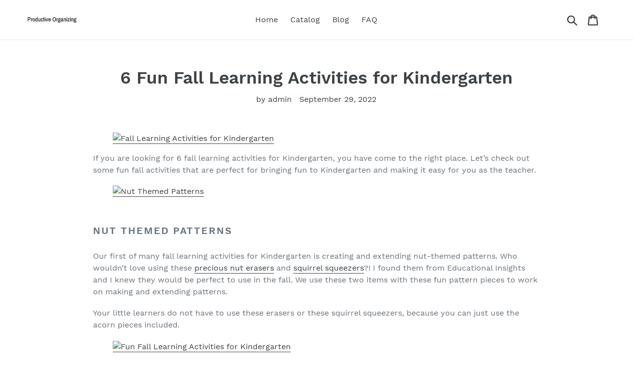

--- FILE ---
content_type: text/html; charset=utf-8
request_url: https://productiveorganizing.com/blogs/feed/6-fun-fall-learning-activities-for-kindergarten
body_size: 16676
content:
<!doctype html>
<html class="no-js" lang="en">
<head>
  
  <meta name="p:domain_verify" content="ef1f927d14fe9755e8a2801243227b5a"/>
  
  <meta charset="utf-8">
  <meta http-equiv="X-UA-Compatible" content="IE=edge,chrome=1">
  <meta name="viewport" content="width=device-width,initial-scale=1">
  <meta name="theme-color" content="#557b97">
  <link rel="canonical" href="https://productiveorganizing.com/blogs/feed/6-fun-fall-learning-activities-for-kindergarten"><title>6 Fun Fall Learning Activities for Kindergarten
&ndash; Productive Organizing</title><meta name="description" content="If you are looking for 6 fall learning activities for Kindergarten, you have come to the right place. Let’s check out some fun fall activities that are perfect for bringing fun to Kindergarten and making it easy for you as the teacher. Nut Themed Patterns Our first of many fall learning activities for Kindergarten is c"><!-- /snippets/social-meta-tags.liquid -->




<meta property="og:site_name" content="Productive Organizing">
<meta property="og:url" content="https://productiveorganizing.com/blogs/feed/6-fun-fall-learning-activities-for-kindergarten">
<meta property="og:title" content="6 Fun Fall Learning Activities for Kindergarten">
<meta property="og:type" content="article">
<meta property="og:description" content="




If you are looking for 6 fall learning activities for Kindergarten, you have come to the right place. Let’s check out some fun fall activities that are perfect for bringing fun to Kindergarten and making it easy for you as the teacher. 







Nut Themed Patterns



Our first of many fall learning activities for Kindergarten is creating and extending nut-themed patterns. Who wouldn’t love using these precious nut erasers and squirrel squeezers?! I found them from Educational Insights and I knew they would be perfect to use in the fall. We use these two items with these fun pattern pieces to work on making and extending patterns. 



Your little learners do not have to use these erasers or these squirrel squeezers, because you can just use the acorn pieces included. 







Numbering Acorns



Next, let’s play a number recognition game that will be sure to make your learners cheer. Grab these nuts and the recording sheet. Your learners will grab a number randomly and say it aloud. If they don’t know it, it is okay to help them. Next, they find the number on the matching recording sheet and trace it. (One option for the recording sheet allows learners just find the matching number without tracing it.) Next, the learner colors in their acorn. They continue until all the numbers are colored in. 







This activity is not difficult for my little learners, but finding the number on the recording sheet can be a challenge. Each time we play this game, I have many students who want to play it over and over again. 







Self Correcting Number Puzzles



Another skill my little learners are working on right now is number sense. We are constantly working on our number sense. One side of these puzzle pieces contains tally marks and the other side is ten frames. When the ten-frame side matches the ten-frame side, the correct number is made in the middle.  







Word Building with a Fall Theme



Next, let’s dive into the skill of word building. My class has currently covered many letters and sounds. We are working on the tough skill of sounding out words. Since this is a skill that takes time and lots of practice to master, it is essential to practice this skill with a fun fall theme. 



To play this fall activity sounding out words, students only need mats and acorns. Students take the mats and add the vowel nuts. These words well with students with even little letter and sound knowledge since each mat contain the same initial and final sound. Then, students practice sounding out the words to see which words are real and which ones are nonsense. 



Word Matching Nuts







Another one of the many great fall learning activities for Kindergarten is this acorn matching activity after sounding out words with the mats above can be working on CVC words. This game has 5 color-coded versions, a version for each vowel sound. The CVC word is at the top and the image is at the bottom. Students sound out the word, which is the acorn top. Next, they find the matching word. 




				
					
					Scarecrow Activities
				
				
				$5.00
				
				Add to cart
			

				
					
					Nuts About Fall
				
				
				$8.00
				
				Add to cart
			

				
					
					The Scarecrow’s Hat
				
				
				$5.00
				
				Add to cart
			



Reading Number Words and Color Words







Another step in reading in Kindergarten is learning and reviewing number words and color words. But students need this practice to be fun. Check out these fall activities in Kindergarten mats, which are also differentiated. Students read the word and draw a line to something in the image it matches. For example, a student can draw a line from “orange” to the pumpkin. They can also draw a line from “two” to the two pumpkins.  







Word Walls and Writing Prompts



Along with reading comes writing, so naturally working on themed writing is FUN. A great fall activity for Kindergarteners is writing about things they see and love about the fall. We are using this prompt and word wall next week. 




Snag these Fall Learning Activities for Kindergarten on SK Online here!





Snag these NFall Learning Activities for Kindergarten on TpT here!




Check out great book integration ideas here. 
The post 6 Fun Fall Learning Activities for Kindergarten appeared first on Sharing Kindergarten.">

<meta property="og:image" content="http://productiveorganizing.com/cdn/shop/articles/7df941e2ca1ae92e4f8813dacd08afd7_1200x1200.png?v=1664437678">
<meta property="og:image:secure_url" content="https://productiveorganizing.com/cdn/shop/articles/7df941e2ca1ae92e4f8813dacd08afd7_1200x1200.png?v=1664437678">


<meta name="twitter:card" content="summary_large_image">
<meta name="twitter:title" content="6 Fun Fall Learning Activities for Kindergarten">
<meta name="twitter:description" content="




If you are looking for 6 fall learning activities for Kindergarten, you have come to the right place. Let’s check out some fun fall activities that are perfect for bringing fun to Kindergarten and making it easy for you as the teacher. 







Nut Themed Patterns



Our first of many fall learning activities for Kindergarten is creating and extending nut-themed patterns. Who wouldn’t love using these precious nut erasers and squirrel squeezers?! I found them from Educational Insights and I knew they would be perfect to use in the fall. We use these two items with these fun pattern pieces to work on making and extending patterns. 



Your little learners do not have to use these erasers or these squirrel squeezers, because you can just use the acorn pieces included. 







Numbering Acorns



Next, let’s play a number recognition game that will be sure to make your learners cheer. Grab these nuts and the recording sheet. Your learners will grab a number randomly and say it aloud. If they don’t know it, it is okay to help them. Next, they find the number on the matching recording sheet and trace it. (One option for the recording sheet allows learners just find the matching number without tracing it.) Next, the learner colors in their acorn. They continue until all the numbers are colored in. 







This activity is not difficult for my little learners, but finding the number on the recording sheet can be a challenge. Each time we play this game, I have many students who want to play it over and over again. 







Self Correcting Number Puzzles



Another skill my little learners are working on right now is number sense. We are constantly working on our number sense. One side of these puzzle pieces contains tally marks and the other side is ten frames. When the ten-frame side matches the ten-frame side, the correct number is made in the middle.  







Word Building with a Fall Theme



Next, let’s dive into the skill of word building. My class has currently covered many letters and sounds. We are working on the tough skill of sounding out words. Since this is a skill that takes time and lots of practice to master, it is essential to practice this skill with a fun fall theme. 



To play this fall activity sounding out words, students only need mats and acorns. Students take the mats and add the vowel nuts. These words well with students with even little letter and sound knowledge since each mat contain the same initial and final sound. Then, students practice sounding out the words to see which words are real and which ones are nonsense. 



Word Matching Nuts







Another one of the many great fall learning activities for Kindergarten is this acorn matching activity after sounding out words with the mats above can be working on CVC words. This game has 5 color-coded versions, a version for each vowel sound. The CVC word is at the top and the image is at the bottom. Students sound out the word, which is the acorn top. Next, they find the matching word. 




				
					
					Scarecrow Activities
				
				
				$5.00
				
				Add to cart
			

				
					
					Nuts About Fall
				
				
				$8.00
				
				Add to cart
			

				
					
					The Scarecrow’s Hat
				
				
				$5.00
				
				Add to cart
			



Reading Number Words and Color Words







Another step in reading in Kindergarten is learning and reviewing number words and color words. But students need this practice to be fun. Check out these fall activities in Kindergarten mats, which are also differentiated. Students read the word and draw a line to something in the image it matches. For example, a student can draw a line from “orange” to the pumpkin. They can also draw a line from “two” to the two pumpkins.  







Word Walls and Writing Prompts



Along with reading comes writing, so naturally working on themed writing is FUN. A great fall activity for Kindergarteners is writing about things they see and love about the fall. We are using this prompt and word wall next week. 




Snag these Fall Learning Activities for Kindergarten on SK Online here!





Snag these NFall Learning Activities for Kindergarten on TpT here!




Check out great book integration ideas here. 
The post 6 Fun Fall Learning Activities for Kindergarten appeared first on Sharing Kindergarten.">


  <link href="//productiveorganizing.com/cdn/shop/t/1/assets/theme.scss.css?v=140731127249937788401656107302" rel="stylesheet" type="text/css" media="all" />

  <script>
    var theme = {
      strings: {
        addToCart: "Add to cart",
        soldOut: "Sold out",
        unavailable: "Unavailable",
        regularPrice: "Regular price",
        sale: "Sale",
        showMore: "Show More",
        showLess: "Show Less",
        addressError: "Error looking up that address",
        addressNoResults: "No results for that address",
        addressQueryLimit: "You have exceeded the Google API usage limit. Consider upgrading to a \u003ca href=\"https:\/\/developers.google.com\/maps\/premium\/usage-limits\"\u003ePremium Plan\u003c\/a\u003e.",
        authError: "There was a problem authenticating your Google Maps account.",
        newWindow: "Opens in a new window.",
        external: "Opens external website.",
        newWindowExternal: "Opens external website in a new window.",
        quantityMinimumMessage: "Quantity must be 1 or more",
        unitPrice: "Unit price",
        unitPriceSeparator: "per",
        oneCartCount: "1 item",
        otherCartCount: "[count] items",
        quantityLabel: "Quantity: [count]"
      },
      moneyFormat: "${{amount}}"
    }

    document.documentElement.className = document.documentElement.className.replace('no-js', 'js');
  </script><script src="//productiveorganizing.com/cdn/shop/t/1/assets/lazysizes.js?v=94224023136283657951561684028" async="async"></script>
  <script src="//productiveorganizing.com/cdn/shop/t/1/assets/vendor.js?v=12001839194546984181561684029" defer="defer"></script>
  <script src="//productiveorganizing.com/cdn/shop/t/1/assets/theme.js?v=107203192688088972491561738673" defer="defer"></script>

  <script>window.performance && window.performance.mark && window.performance.mark('shopify.content_for_header.start');</script><meta id="shopify-digital-wallet" name="shopify-digital-wallet" content="/25483509865/digital_wallets/dialog">
<link rel="alternate" type="application/atom+xml" title="Feed" href="/blogs/feed.atom" />
<script async="async" src="/checkouts/internal/preloads.js?locale=en-US"></script>
<script id="shopify-features" type="application/json">{"accessToken":"b674ca41f03a0e4567047bf7a6d7da81","betas":["rich-media-storefront-analytics"],"domain":"productiveorganizing.com","predictiveSearch":true,"shopId":25483509865,"locale":"en"}</script>
<script>var Shopify = Shopify || {};
Shopify.shop = "productive-organizing.myshopify.com";
Shopify.locale = "en";
Shopify.currency = {"active":"USD","rate":"1.0"};
Shopify.country = "US";
Shopify.theme = {"name":"Debut","id":74526883945,"schema_name":"Debut","schema_version":"12.2.1","theme_store_id":796,"role":"main"};
Shopify.theme.handle = "null";
Shopify.theme.style = {"id":null,"handle":null};
Shopify.cdnHost = "productiveorganizing.com/cdn";
Shopify.routes = Shopify.routes || {};
Shopify.routes.root = "/";</script>
<script type="module">!function(o){(o.Shopify=o.Shopify||{}).modules=!0}(window);</script>
<script>!function(o){function n(){var o=[];function n(){o.push(Array.prototype.slice.apply(arguments))}return n.q=o,n}var t=o.Shopify=o.Shopify||{};t.loadFeatures=n(),t.autoloadFeatures=n()}(window);</script>
<script id="shop-js-analytics" type="application/json">{"pageType":"article"}</script>
<script defer="defer" async type="module" src="//productiveorganizing.com/cdn/shopifycloud/shop-js/modules/v2/client.init-shop-cart-sync_BN7fPSNr.en.esm.js"></script>
<script defer="defer" async type="module" src="//productiveorganizing.com/cdn/shopifycloud/shop-js/modules/v2/chunk.common_Cbph3Kss.esm.js"></script>
<script defer="defer" async type="module" src="//productiveorganizing.com/cdn/shopifycloud/shop-js/modules/v2/chunk.modal_DKumMAJ1.esm.js"></script>
<script type="module">
  await import("//productiveorganizing.com/cdn/shopifycloud/shop-js/modules/v2/client.init-shop-cart-sync_BN7fPSNr.en.esm.js");
await import("//productiveorganizing.com/cdn/shopifycloud/shop-js/modules/v2/chunk.common_Cbph3Kss.esm.js");
await import("//productiveorganizing.com/cdn/shopifycloud/shop-js/modules/v2/chunk.modal_DKumMAJ1.esm.js");

  window.Shopify.SignInWithShop?.initShopCartSync?.({"fedCMEnabled":true,"windoidEnabled":true});

</script>
<script id="__st">var __st={"a":25483509865,"offset":-18000,"reqid":"31025627-cb1b-45f6-bd95-b88f0f865d4a-1769911210","pageurl":"productiveorganizing.com\/blogs\/feed\/6-fun-fall-learning-activities-for-kindergarten","s":"articles-557882179689","u":"8e122c787c99","p":"article","rtyp":"article","rid":557882179689};</script>
<script>window.ShopifyPaypalV4VisibilityTracking = true;</script>
<script id="captcha-bootstrap">!function(){'use strict';const t='contact',e='account',n='new_comment',o=[[t,t],['blogs',n],['comments',n],[t,'customer']],c=[[e,'customer_login'],[e,'guest_login'],[e,'recover_customer_password'],[e,'create_customer']],r=t=>t.map((([t,e])=>`form[action*='/${t}']:not([data-nocaptcha='true']) input[name='form_type'][value='${e}']`)).join(','),a=t=>()=>t?[...document.querySelectorAll(t)].map((t=>t.form)):[];function s(){const t=[...o],e=r(t);return a(e)}const i='password',u='form_key',d=['recaptcha-v3-token','g-recaptcha-response','h-captcha-response',i],f=()=>{try{return window.sessionStorage}catch{return}},m='__shopify_v',_=t=>t.elements[u];function p(t,e,n=!1){try{const o=window.sessionStorage,c=JSON.parse(o.getItem(e)),{data:r}=function(t){const{data:e,action:n}=t;return t[m]||n?{data:e,action:n}:{data:t,action:n}}(c);for(const[e,n]of Object.entries(r))t.elements[e]&&(t.elements[e].value=n);n&&o.removeItem(e)}catch(o){console.error('form repopulation failed',{error:o})}}const l='form_type',E='cptcha';function T(t){t.dataset[E]=!0}const w=window,h=w.document,L='Shopify',v='ce_forms',y='captcha';let A=!1;((t,e)=>{const n=(g='f06e6c50-85a8-45c8-87d0-21a2b65856fe',I='https://cdn.shopify.com/shopifycloud/storefront-forms-hcaptcha/ce_storefront_forms_captcha_hcaptcha.v1.5.2.iife.js',D={infoText:'Protected by hCaptcha',privacyText:'Privacy',termsText:'Terms'},(t,e,n)=>{const o=w[L][v],c=o.bindForm;if(c)return c(t,g,e,D).then(n);var r;o.q.push([[t,g,e,D],n]),r=I,A||(h.body.append(Object.assign(h.createElement('script'),{id:'captcha-provider',async:!0,src:r})),A=!0)});var g,I,D;w[L]=w[L]||{},w[L][v]=w[L][v]||{},w[L][v].q=[],w[L][y]=w[L][y]||{},w[L][y].protect=function(t,e){n(t,void 0,e),T(t)},Object.freeze(w[L][y]),function(t,e,n,w,h,L){const[v,y,A,g]=function(t,e,n){const i=e?o:[],u=t?c:[],d=[...i,...u],f=r(d),m=r(i),_=r(d.filter((([t,e])=>n.includes(e))));return[a(f),a(m),a(_),s()]}(w,h,L),I=t=>{const e=t.target;return e instanceof HTMLFormElement?e:e&&e.form},D=t=>v().includes(t);t.addEventListener('submit',(t=>{const e=I(t);if(!e)return;const n=D(e)&&!e.dataset.hcaptchaBound&&!e.dataset.recaptchaBound,o=_(e),c=g().includes(e)&&(!o||!o.value);(n||c)&&t.preventDefault(),c&&!n&&(function(t){try{if(!f())return;!function(t){const e=f();if(!e)return;const n=_(t);if(!n)return;const o=n.value;o&&e.removeItem(o)}(t);const e=Array.from(Array(32),(()=>Math.random().toString(36)[2])).join('');!function(t,e){_(t)||t.append(Object.assign(document.createElement('input'),{type:'hidden',name:u})),t.elements[u].value=e}(t,e),function(t,e){const n=f();if(!n)return;const o=[...t.querySelectorAll(`input[type='${i}']`)].map((({name:t})=>t)),c=[...d,...o],r={};for(const[a,s]of new FormData(t).entries())c.includes(a)||(r[a]=s);n.setItem(e,JSON.stringify({[m]:1,action:t.action,data:r}))}(t,e)}catch(e){console.error('failed to persist form',e)}}(e),e.submit())}));const S=(t,e)=>{t&&!t.dataset[E]&&(n(t,e.some((e=>e===t))),T(t))};for(const o of['focusin','change'])t.addEventListener(o,(t=>{const e=I(t);D(e)&&S(e,y())}));const B=e.get('form_key'),M=e.get(l),P=B&&M;t.addEventListener('DOMContentLoaded',(()=>{const t=y();if(P)for(const e of t)e.elements[l].value===M&&p(e,B);[...new Set([...A(),...v().filter((t=>'true'===t.dataset.shopifyCaptcha))])].forEach((e=>S(e,t)))}))}(h,new URLSearchParams(w.location.search),n,t,e,['guest_login'])})(!0,!0)}();</script>
<script integrity="sha256-4kQ18oKyAcykRKYeNunJcIwy7WH5gtpwJnB7kiuLZ1E=" data-source-attribution="shopify.loadfeatures" defer="defer" src="//productiveorganizing.com/cdn/shopifycloud/storefront/assets/storefront/load_feature-a0a9edcb.js" crossorigin="anonymous"></script>
<script data-source-attribution="shopify.dynamic_checkout.dynamic.init">var Shopify=Shopify||{};Shopify.PaymentButton=Shopify.PaymentButton||{isStorefrontPortableWallets:!0,init:function(){window.Shopify.PaymentButton.init=function(){};var t=document.createElement("script");t.src="https://productiveorganizing.com/cdn/shopifycloud/portable-wallets/latest/portable-wallets.en.js",t.type="module",document.head.appendChild(t)}};
</script>
<script data-source-attribution="shopify.dynamic_checkout.buyer_consent">
  function portableWalletsHideBuyerConsent(e){var t=document.getElementById("shopify-buyer-consent"),n=document.getElementById("shopify-subscription-policy-button");t&&n&&(t.classList.add("hidden"),t.setAttribute("aria-hidden","true"),n.removeEventListener("click",e))}function portableWalletsShowBuyerConsent(e){var t=document.getElementById("shopify-buyer-consent"),n=document.getElementById("shopify-subscription-policy-button");t&&n&&(t.classList.remove("hidden"),t.removeAttribute("aria-hidden"),n.addEventListener("click",e))}window.Shopify?.PaymentButton&&(window.Shopify.PaymentButton.hideBuyerConsent=portableWalletsHideBuyerConsent,window.Shopify.PaymentButton.showBuyerConsent=portableWalletsShowBuyerConsent);
</script>
<script data-source-attribution="shopify.dynamic_checkout.cart.bootstrap">document.addEventListener("DOMContentLoaded",(function(){function t(){return document.querySelector("shopify-accelerated-checkout-cart, shopify-accelerated-checkout")}if(t())Shopify.PaymentButton.init();else{new MutationObserver((function(e,n){t()&&(Shopify.PaymentButton.init(),n.disconnect())})).observe(document.body,{childList:!0,subtree:!0})}}));
</script>

<script>window.performance && window.performance.mark && window.performance.mark('shopify.content_for_header.end');</script>
<link href="https://monorail-edge.shopifysvc.com" rel="dns-prefetch">
<script>(function(){if ("sendBeacon" in navigator && "performance" in window) {try {var session_token_from_headers = performance.getEntriesByType('navigation')[0].serverTiming.find(x => x.name == '_s').description;} catch {var session_token_from_headers = undefined;}var session_cookie_matches = document.cookie.match(/_shopify_s=([^;]*)/);var session_token_from_cookie = session_cookie_matches && session_cookie_matches.length === 2 ? session_cookie_matches[1] : "";var session_token = session_token_from_headers || session_token_from_cookie || "";function handle_abandonment_event(e) {var entries = performance.getEntries().filter(function(entry) {return /monorail-edge.shopifysvc.com/.test(entry.name);});if (!window.abandonment_tracked && entries.length === 0) {window.abandonment_tracked = true;var currentMs = Date.now();var navigation_start = performance.timing.navigationStart;var payload = {shop_id: 25483509865,url: window.location.href,navigation_start,duration: currentMs - navigation_start,session_token,page_type: "article"};window.navigator.sendBeacon("https://monorail-edge.shopifysvc.com/v1/produce", JSON.stringify({schema_id: "online_store_buyer_site_abandonment/1.1",payload: payload,metadata: {event_created_at_ms: currentMs,event_sent_at_ms: currentMs}}));}}window.addEventListener('pagehide', handle_abandonment_event);}}());</script>
<script id="web-pixels-manager-setup">(function e(e,d,r,n,o){if(void 0===o&&(o={}),!Boolean(null===(a=null===(i=window.Shopify)||void 0===i?void 0:i.analytics)||void 0===a?void 0:a.replayQueue)){var i,a;window.Shopify=window.Shopify||{};var t=window.Shopify;t.analytics=t.analytics||{};var s=t.analytics;s.replayQueue=[],s.publish=function(e,d,r){return s.replayQueue.push([e,d,r]),!0};try{self.performance.mark("wpm:start")}catch(e){}var l=function(){var e={modern:/Edge?\/(1{2}[4-9]|1[2-9]\d|[2-9]\d{2}|\d{4,})\.\d+(\.\d+|)|Firefox\/(1{2}[4-9]|1[2-9]\d|[2-9]\d{2}|\d{4,})\.\d+(\.\d+|)|Chrom(ium|e)\/(9{2}|\d{3,})\.\d+(\.\d+|)|(Maci|X1{2}).+ Version\/(15\.\d+|(1[6-9]|[2-9]\d|\d{3,})\.\d+)([,.]\d+|)( \(\w+\)|)( Mobile\/\w+|) Safari\/|Chrome.+OPR\/(9{2}|\d{3,})\.\d+\.\d+|(CPU[ +]OS|iPhone[ +]OS|CPU[ +]iPhone|CPU IPhone OS|CPU iPad OS)[ +]+(15[._]\d+|(1[6-9]|[2-9]\d|\d{3,})[._]\d+)([._]\d+|)|Android:?[ /-](13[3-9]|1[4-9]\d|[2-9]\d{2}|\d{4,})(\.\d+|)(\.\d+|)|Android.+Firefox\/(13[5-9]|1[4-9]\d|[2-9]\d{2}|\d{4,})\.\d+(\.\d+|)|Android.+Chrom(ium|e)\/(13[3-9]|1[4-9]\d|[2-9]\d{2}|\d{4,})\.\d+(\.\d+|)|SamsungBrowser\/([2-9]\d|\d{3,})\.\d+/,legacy:/Edge?\/(1[6-9]|[2-9]\d|\d{3,})\.\d+(\.\d+|)|Firefox\/(5[4-9]|[6-9]\d|\d{3,})\.\d+(\.\d+|)|Chrom(ium|e)\/(5[1-9]|[6-9]\d|\d{3,})\.\d+(\.\d+|)([\d.]+$|.*Safari\/(?![\d.]+ Edge\/[\d.]+$))|(Maci|X1{2}).+ Version\/(10\.\d+|(1[1-9]|[2-9]\d|\d{3,})\.\d+)([,.]\d+|)( \(\w+\)|)( Mobile\/\w+|) Safari\/|Chrome.+OPR\/(3[89]|[4-9]\d|\d{3,})\.\d+\.\d+|(CPU[ +]OS|iPhone[ +]OS|CPU[ +]iPhone|CPU IPhone OS|CPU iPad OS)[ +]+(10[._]\d+|(1[1-9]|[2-9]\d|\d{3,})[._]\d+)([._]\d+|)|Android:?[ /-](13[3-9]|1[4-9]\d|[2-9]\d{2}|\d{4,})(\.\d+|)(\.\d+|)|Mobile Safari.+OPR\/([89]\d|\d{3,})\.\d+\.\d+|Android.+Firefox\/(13[5-9]|1[4-9]\d|[2-9]\d{2}|\d{4,})\.\d+(\.\d+|)|Android.+Chrom(ium|e)\/(13[3-9]|1[4-9]\d|[2-9]\d{2}|\d{4,})\.\d+(\.\d+|)|Android.+(UC? ?Browser|UCWEB|U3)[ /]?(15\.([5-9]|\d{2,})|(1[6-9]|[2-9]\d|\d{3,})\.\d+)\.\d+|SamsungBrowser\/(5\.\d+|([6-9]|\d{2,})\.\d+)|Android.+MQ{2}Browser\/(14(\.(9|\d{2,})|)|(1[5-9]|[2-9]\d|\d{3,})(\.\d+|))(\.\d+|)|K[Aa][Ii]OS\/(3\.\d+|([4-9]|\d{2,})\.\d+)(\.\d+|)/},d=e.modern,r=e.legacy,n=navigator.userAgent;return n.match(d)?"modern":n.match(r)?"legacy":"unknown"}(),u="modern"===l?"modern":"legacy",c=(null!=n?n:{modern:"",legacy:""})[u],f=function(e){return[e.baseUrl,"/wpm","/b",e.hashVersion,"modern"===e.buildTarget?"m":"l",".js"].join("")}({baseUrl:d,hashVersion:r,buildTarget:u}),m=function(e){var d=e.version,r=e.bundleTarget,n=e.surface,o=e.pageUrl,i=e.monorailEndpoint;return{emit:function(e){var a=e.status,t=e.errorMsg,s=(new Date).getTime(),l=JSON.stringify({metadata:{event_sent_at_ms:s},events:[{schema_id:"web_pixels_manager_load/3.1",payload:{version:d,bundle_target:r,page_url:o,status:a,surface:n,error_msg:t},metadata:{event_created_at_ms:s}}]});if(!i)return console&&console.warn&&console.warn("[Web Pixels Manager] No Monorail endpoint provided, skipping logging."),!1;try{return self.navigator.sendBeacon.bind(self.navigator)(i,l)}catch(e){}var u=new XMLHttpRequest;try{return u.open("POST",i,!0),u.setRequestHeader("Content-Type","text/plain"),u.send(l),!0}catch(e){return console&&console.warn&&console.warn("[Web Pixels Manager] Got an unhandled error while logging to Monorail."),!1}}}}({version:r,bundleTarget:l,surface:e.surface,pageUrl:self.location.href,monorailEndpoint:e.monorailEndpoint});try{o.browserTarget=l,function(e){var d=e.src,r=e.async,n=void 0===r||r,o=e.onload,i=e.onerror,a=e.sri,t=e.scriptDataAttributes,s=void 0===t?{}:t,l=document.createElement("script"),u=document.querySelector("head"),c=document.querySelector("body");if(l.async=n,l.src=d,a&&(l.integrity=a,l.crossOrigin="anonymous"),s)for(var f in s)if(Object.prototype.hasOwnProperty.call(s,f))try{l.dataset[f]=s[f]}catch(e){}if(o&&l.addEventListener("load",o),i&&l.addEventListener("error",i),u)u.appendChild(l);else{if(!c)throw new Error("Did not find a head or body element to append the script");c.appendChild(l)}}({src:f,async:!0,onload:function(){if(!function(){var e,d;return Boolean(null===(d=null===(e=window.Shopify)||void 0===e?void 0:e.analytics)||void 0===d?void 0:d.initialized)}()){var d=window.webPixelsManager.init(e)||void 0;if(d){var r=window.Shopify.analytics;r.replayQueue.forEach((function(e){var r=e[0],n=e[1],o=e[2];d.publishCustomEvent(r,n,o)})),r.replayQueue=[],r.publish=d.publishCustomEvent,r.visitor=d.visitor,r.initialized=!0}}},onerror:function(){return m.emit({status:"failed",errorMsg:"".concat(f," has failed to load")})},sri:function(e){var d=/^sha384-[A-Za-z0-9+/=]+$/;return"string"==typeof e&&d.test(e)}(c)?c:"",scriptDataAttributes:o}),m.emit({status:"loading"})}catch(e){m.emit({status:"failed",errorMsg:(null==e?void 0:e.message)||"Unknown error"})}}})({shopId: 25483509865,storefrontBaseUrl: "https://productiveorganizing.com",extensionsBaseUrl: "https://extensions.shopifycdn.com/cdn/shopifycloud/web-pixels-manager",monorailEndpoint: "https://monorail-edge.shopifysvc.com/unstable/produce_batch",surface: "storefront-renderer",enabledBetaFlags: ["2dca8a86"],webPixelsConfigList: [{"id":"shopify-app-pixel","configuration":"{}","eventPayloadVersion":"v1","runtimeContext":"STRICT","scriptVersion":"0450","apiClientId":"shopify-pixel","type":"APP","privacyPurposes":["ANALYTICS","MARKETING"]},{"id":"shopify-custom-pixel","eventPayloadVersion":"v1","runtimeContext":"LAX","scriptVersion":"0450","apiClientId":"shopify-pixel","type":"CUSTOM","privacyPurposes":["ANALYTICS","MARKETING"]}],isMerchantRequest: false,initData: {"shop":{"name":"Productive Organizing","paymentSettings":{"currencyCode":"USD"},"myshopifyDomain":"productive-organizing.myshopify.com","countryCode":"US","storefrontUrl":"https:\/\/productiveorganizing.com"},"customer":null,"cart":null,"checkout":null,"productVariants":[],"purchasingCompany":null},},"https://productiveorganizing.com/cdn","1d2a099fw23dfb22ep557258f5m7a2edbae",{"modern":"","legacy":""},{"shopId":"25483509865","storefrontBaseUrl":"https:\/\/productiveorganizing.com","extensionBaseUrl":"https:\/\/extensions.shopifycdn.com\/cdn\/shopifycloud\/web-pixels-manager","surface":"storefront-renderer","enabledBetaFlags":"[\"2dca8a86\"]","isMerchantRequest":"false","hashVersion":"1d2a099fw23dfb22ep557258f5m7a2edbae","publish":"custom","events":"[[\"page_viewed\",{}]]"});</script><script>
  window.ShopifyAnalytics = window.ShopifyAnalytics || {};
  window.ShopifyAnalytics.meta = window.ShopifyAnalytics.meta || {};
  window.ShopifyAnalytics.meta.currency = 'USD';
  var meta = {"page":{"pageType":"article","resourceType":"article","resourceId":557882179689,"requestId":"31025627-cb1b-45f6-bd95-b88f0f865d4a-1769911210"}};
  for (var attr in meta) {
    window.ShopifyAnalytics.meta[attr] = meta[attr];
  }
</script>
<script class="analytics">
  (function () {
    var customDocumentWrite = function(content) {
      var jquery = null;

      if (window.jQuery) {
        jquery = window.jQuery;
      } else if (window.Checkout && window.Checkout.$) {
        jquery = window.Checkout.$;
      }

      if (jquery) {
        jquery('body').append(content);
      }
    };

    var hasLoggedConversion = function(token) {
      if (token) {
        return document.cookie.indexOf('loggedConversion=' + token) !== -1;
      }
      return false;
    }

    var setCookieIfConversion = function(token) {
      if (token) {
        var twoMonthsFromNow = new Date(Date.now());
        twoMonthsFromNow.setMonth(twoMonthsFromNow.getMonth() + 2);

        document.cookie = 'loggedConversion=' + token + '; expires=' + twoMonthsFromNow;
      }
    }

    var trekkie = window.ShopifyAnalytics.lib = window.trekkie = window.trekkie || [];
    if (trekkie.integrations) {
      return;
    }
    trekkie.methods = [
      'identify',
      'page',
      'ready',
      'track',
      'trackForm',
      'trackLink'
    ];
    trekkie.factory = function(method) {
      return function() {
        var args = Array.prototype.slice.call(arguments);
        args.unshift(method);
        trekkie.push(args);
        return trekkie;
      };
    };
    for (var i = 0; i < trekkie.methods.length; i++) {
      var key = trekkie.methods[i];
      trekkie[key] = trekkie.factory(key);
    }
    trekkie.load = function(config) {
      trekkie.config = config || {};
      trekkie.config.initialDocumentCookie = document.cookie;
      var first = document.getElementsByTagName('script')[0];
      var script = document.createElement('script');
      script.type = 'text/javascript';
      script.onerror = function(e) {
        var scriptFallback = document.createElement('script');
        scriptFallback.type = 'text/javascript';
        scriptFallback.onerror = function(error) {
                var Monorail = {
      produce: function produce(monorailDomain, schemaId, payload) {
        var currentMs = new Date().getTime();
        var event = {
          schema_id: schemaId,
          payload: payload,
          metadata: {
            event_created_at_ms: currentMs,
            event_sent_at_ms: currentMs
          }
        };
        return Monorail.sendRequest("https://" + monorailDomain + "/v1/produce", JSON.stringify(event));
      },
      sendRequest: function sendRequest(endpointUrl, payload) {
        // Try the sendBeacon API
        if (window && window.navigator && typeof window.navigator.sendBeacon === 'function' && typeof window.Blob === 'function' && !Monorail.isIos12()) {
          var blobData = new window.Blob([payload], {
            type: 'text/plain'
          });

          if (window.navigator.sendBeacon(endpointUrl, blobData)) {
            return true;
          } // sendBeacon was not successful

        } // XHR beacon

        var xhr = new XMLHttpRequest();

        try {
          xhr.open('POST', endpointUrl);
          xhr.setRequestHeader('Content-Type', 'text/plain');
          xhr.send(payload);
        } catch (e) {
          console.log(e);
        }

        return false;
      },
      isIos12: function isIos12() {
        return window.navigator.userAgent.lastIndexOf('iPhone; CPU iPhone OS 12_') !== -1 || window.navigator.userAgent.lastIndexOf('iPad; CPU OS 12_') !== -1;
      }
    };
    Monorail.produce('monorail-edge.shopifysvc.com',
      'trekkie_storefront_load_errors/1.1',
      {shop_id: 25483509865,
      theme_id: 74526883945,
      app_name: "storefront",
      context_url: window.location.href,
      source_url: "//productiveorganizing.com/cdn/s/trekkie.storefront.c59ea00e0474b293ae6629561379568a2d7c4bba.min.js"});

        };
        scriptFallback.async = true;
        scriptFallback.src = '//productiveorganizing.com/cdn/s/trekkie.storefront.c59ea00e0474b293ae6629561379568a2d7c4bba.min.js';
        first.parentNode.insertBefore(scriptFallback, first);
      };
      script.async = true;
      script.src = '//productiveorganizing.com/cdn/s/trekkie.storefront.c59ea00e0474b293ae6629561379568a2d7c4bba.min.js';
      first.parentNode.insertBefore(script, first);
    };
    trekkie.load(
      {"Trekkie":{"appName":"storefront","development":false,"defaultAttributes":{"shopId":25483509865,"isMerchantRequest":null,"themeId":74526883945,"themeCityHash":"9289929303827778259","contentLanguage":"en","currency":"USD","eventMetadataId":"260c47e4-c6d2-4ba8-8d12-8e31827eeb03"},"isServerSideCookieWritingEnabled":true,"monorailRegion":"shop_domain","enabledBetaFlags":["65f19447","b5387b81"]},"Session Attribution":{},"S2S":{"facebookCapiEnabled":false,"source":"trekkie-storefront-renderer","apiClientId":580111}}
    );

    var loaded = false;
    trekkie.ready(function() {
      if (loaded) return;
      loaded = true;

      window.ShopifyAnalytics.lib = window.trekkie;

      var originalDocumentWrite = document.write;
      document.write = customDocumentWrite;
      try { window.ShopifyAnalytics.merchantGoogleAnalytics.call(this); } catch(error) {};
      document.write = originalDocumentWrite;

      window.ShopifyAnalytics.lib.page(null,{"pageType":"article","resourceType":"article","resourceId":557882179689,"requestId":"31025627-cb1b-45f6-bd95-b88f0f865d4a-1769911210","shopifyEmitted":true});

      var match = window.location.pathname.match(/checkouts\/(.+)\/(thank_you|post_purchase)/)
      var token = match? match[1]: undefined;
      if (!hasLoggedConversion(token)) {
        setCookieIfConversion(token);
        
      }
    });


        var eventsListenerScript = document.createElement('script');
        eventsListenerScript.async = true;
        eventsListenerScript.src = "//productiveorganizing.com/cdn/shopifycloud/storefront/assets/shop_events_listener-3da45d37.js";
        document.getElementsByTagName('head')[0].appendChild(eventsListenerScript);

})();</script>
<script
  defer
  src="https://productiveorganizing.com/cdn/shopifycloud/perf-kit/shopify-perf-kit-3.1.0.min.js"
  data-application="storefront-renderer"
  data-shop-id="25483509865"
  data-render-region="gcp-us-central1"
  data-page-type="article"
  data-theme-instance-id="74526883945"
  data-theme-name="Debut"
  data-theme-version="12.2.1"
  data-monorail-region="shop_domain"
  data-resource-timing-sampling-rate="10"
  data-shs="true"
  data-shs-beacon="true"
  data-shs-export-with-fetch="true"
  data-shs-logs-sample-rate="1"
  data-shs-beacon-endpoint="https://productiveorganizing.com/api/collect"
></script>
</head>

<body class="template-article">

  <a class="in-page-link visually-hidden skip-link" href="#MainContent">Skip to content</a>

  <div id="SearchDrawer" class="search-bar drawer drawer--top" role="dialog" aria-modal="true" aria-label="Search">
    <div class="search-bar__table">
      <div class="search-bar__table-cell search-bar__form-wrapper">
        <form class="search search-bar__form" action="/search" method="get" role="search">
          <input class="search__input search-bar__input" type="search" name="q" value="" placeholder="Search" aria-label="Search">
          <button class="search-bar__submit search__submit btn--link" type="submit">
            <svg aria-hidden="true" focusable="false" role="presentation" class="icon icon-search" viewBox="0 0 37 40"><path d="M35.6 36l-9.8-9.8c4.1-5.4 3.6-13.2-1.3-18.1-5.4-5.4-14.2-5.4-19.7 0-5.4 5.4-5.4 14.2 0 19.7 2.6 2.6 6.1 4.1 9.8 4.1 3 0 5.9-1 8.3-2.8l9.8 9.8c.4.4.9.6 1.4.6s1-.2 1.4-.6c.9-.9.9-2.1.1-2.9zm-20.9-8.2c-2.6 0-5.1-1-7-2.9-3.9-3.9-3.9-10.1 0-14C9.6 9 12.2 8 14.7 8s5.1 1 7 2.9c3.9 3.9 3.9 10.1 0 14-1.9 1.9-4.4 2.9-7 2.9z"/></svg>
            <span class="icon__fallback-text">Submit</span>
          </button>
        </form>
      </div>
      <div class="search-bar__table-cell text-right">
        <button type="button" class="btn--link search-bar__close js-drawer-close">
          <svg aria-hidden="true" focusable="false" role="presentation" class="icon icon-close" viewBox="0 0 40 40"><path d="M23.868 20.015L39.117 4.78c1.11-1.108 1.11-2.77 0-3.877-1.109-1.108-2.773-1.108-3.882 0L19.986 16.137 4.737.904C3.628-.204 1.965-.204.856.904c-1.11 1.108-1.11 2.77 0 3.877l15.249 15.234L.855 35.248c-1.108 1.108-1.108 2.77 0 3.877.555.554 1.248.831 1.942.831s1.386-.277 1.94-.83l15.25-15.234 15.248 15.233c.555.554 1.248.831 1.941.831s1.387-.277 1.941-.83c1.11-1.109 1.11-2.77 0-3.878L23.868 20.015z" class="layer"/></svg>
          <span class="icon__fallback-text">Close search</span>
        </button>
      </div>
    </div>
  </div>

  <style data-shopify>

  .cart-popup {
    box-shadow: 1px 1px 10px 2px rgba(232, 233, 235, 0.5);
  }</style><div class="cart-popup-wrapper cart-popup-wrapper--hidden" role="dialog" aria-modal="true" aria-labelledby="CartPopupHeading" data-cart-popup-wrapper>
  <div class="cart-popup" data-cart-popup tabindex="-1">
    <h2 id="CartPopupHeading" class="cart-popup__heading">Just added to your cart</h2>
    <button class="cart-popup__close" aria-label="Close" data-cart-popup-close><svg aria-hidden="true" focusable="false" role="presentation" class="icon icon-close" viewBox="0 0 40 40"><path d="M23.868 20.015L39.117 4.78c1.11-1.108 1.11-2.77 0-3.877-1.109-1.108-2.773-1.108-3.882 0L19.986 16.137 4.737.904C3.628-.204 1.965-.204.856.904c-1.11 1.108-1.11 2.77 0 3.877l15.249 15.234L.855 35.248c-1.108 1.108-1.108 2.77 0 3.877.555.554 1.248.831 1.942.831s1.386-.277 1.94-.83l15.25-15.234 15.248 15.233c.555.554 1.248.831 1.941.831s1.387-.277 1.941-.83c1.11-1.109 1.11-2.77 0-3.878L23.868 20.015z" class="layer"/></svg></button>

    <div class="cart-popup-item">
      <div class="cart-popup-item__image-wrapper hide" data-cart-popup-image-wrapper>
        <div class="cart-popup-item__image-placeholder" data-cart-popup-image-placeholder>
          <div class="placeholder-background placeholder-background--animation"></div>
        </div>
      </div>
      <div class="cart-popup-item__description">
        <div>
          <div class="cart-popup-item__title" data-cart-popup-title></div>
          <ul class="product-details" aria-label="Product details" data-cart-popup-product-details></ul>
        </div>
        <div class="cart-popup-item__quantity">
          <span class="visually-hidden" data-cart-popup-quantity-label></span>
          <span aria-hidden="true">Qty:</span>
          <span aria-hidden="true" data-cart-popup-quantity></span>
        </div>
      </div>
    </div>

    <a href="/cart" class="cart-popup__cta-link btn btn--secondary-accent">
      View cart (<span data-cart-popup-cart-quantity></span>)
    </a>

    <div class="cart-popup__dismiss">
      <button class="cart-popup__dismiss-button text-link text-link--accent" data-cart-popup-dismiss>
        Continue shopping
      </button>
    </div>
  </div>
</div>


  <div id="shopify-section-header" class="shopify-section">

<div data-section-id="header" data-section-type="header-section">
  

  <header class="site-header border-bottom logo--left" role="banner">
    <div class="grid grid--no-gutters grid--table site-header__mobile-nav">
      

      <div class="grid__item medium-up--one-quarter logo-align--left">
        
        
          <div class="h2 site-header__logo">
        
          
<a href="/" class="site-header__logo-image">
              
              <img class="lazyload js"
                   src="//productiveorganizing.com/cdn/shop/files/Productive_Organizing_Archivo_Narrow_300x300.png?v=1614328793"
                   data-src="//productiveorganizing.com/cdn/shop/files/Productive_Organizing_Archivo_Narrow_{width}x.png?v=1614328793"
                   data-widths="[180, 360, 540, 720, 900, 1080, 1296, 1512, 1728, 2048]"
                   data-aspectratio="3.240506329113924"
                   data-sizes="auto"
                   alt="Productive Organizing"
                   style="max-width: 100px">
              <noscript>
                
                <img src="//productiveorganizing.com/cdn/shop/files/Productive_Organizing_Archivo_Narrow_100x.png?v=1614328793"
                     srcset="//productiveorganizing.com/cdn/shop/files/Productive_Organizing_Archivo_Narrow_100x.png?v=1614328793 1x, //productiveorganizing.com/cdn/shop/files/Productive_Organizing_Archivo_Narrow_100x@2x.png?v=1614328793 2x"
                     alt="Productive Organizing"
                     style="max-width: 100px;">
              </noscript>
            </a>
          
        
          </div>
        
      </div>

      
        <nav class="grid__item medium-up--one-half small--hide" id="AccessibleNav" role="navigation">
          <ul class="site-nav list--inline " id="SiteNav">
  



    
      <li >
        <a href="/"
          class="site-nav__link site-nav__link--main"
          
        >
          <span class="site-nav__label">Home</span>
        </a>
      </li>
    
  



    
      <li >
        <a href="/collections/all"
          class="site-nav__link site-nav__link--main"
          
        >
          <span class="site-nav__label">Catalog</span>
        </a>
      </li>
    
  



    
      <li >
        <a href="/blogs/news"
          class="site-nav__link site-nav__link--main"
          
        >
          <span class="site-nav__label">Blog</span>
        </a>
      </li>
    
  



    
      <li >
        <a href="/pages/frequently-asked-questions"
          class="site-nav__link site-nav__link--main"
          
        >
          <span class="site-nav__label">FAQ</span>
        </a>
      </li>
    
  
</ul>

        </nav>
      

      <div class="grid__item medium-up--one-quarter text-right site-header__icons">
        <div class="site-header__icons-wrapper">
          <div class="site-header__search site-header__icon">
            <form action="/search" method="get" class="search-header search" role="search">
  <input class="search-header__input search__input"
    type="search"
    name="q"
    placeholder="Search"
    aria-label="Search">
  <button class="search-header__submit search__submit btn--link site-header__icon" type="submit">
    <svg aria-hidden="true" focusable="false" role="presentation" class="icon icon-search" viewBox="0 0 37 40"><path d="M35.6 36l-9.8-9.8c4.1-5.4 3.6-13.2-1.3-18.1-5.4-5.4-14.2-5.4-19.7 0-5.4 5.4-5.4 14.2 0 19.7 2.6 2.6 6.1 4.1 9.8 4.1 3 0 5.9-1 8.3-2.8l9.8 9.8c.4.4.9.6 1.4.6s1-.2 1.4-.6c.9-.9.9-2.1.1-2.9zm-20.9-8.2c-2.6 0-5.1-1-7-2.9-3.9-3.9-3.9-10.1 0-14C9.6 9 12.2 8 14.7 8s5.1 1 7 2.9c3.9 3.9 3.9 10.1 0 14-1.9 1.9-4.4 2.9-7 2.9z"/></svg>
    <span class="icon__fallback-text">Submit</span>
  </button>
</form>

          </div>

          <button type="button" class="btn--link site-header__icon site-header__search-toggle js-drawer-open-top">
            <svg aria-hidden="true" focusable="false" role="presentation" class="icon icon-search" viewBox="0 0 37 40"><path d="M35.6 36l-9.8-9.8c4.1-5.4 3.6-13.2-1.3-18.1-5.4-5.4-14.2-5.4-19.7 0-5.4 5.4-5.4 14.2 0 19.7 2.6 2.6 6.1 4.1 9.8 4.1 3 0 5.9-1 8.3-2.8l9.8 9.8c.4.4.9.6 1.4.6s1-.2 1.4-.6c.9-.9.9-2.1.1-2.9zm-20.9-8.2c-2.6 0-5.1-1-7-2.9-3.9-3.9-3.9-10.1 0-14C9.6 9 12.2 8 14.7 8s5.1 1 7 2.9c3.9 3.9 3.9 10.1 0 14-1.9 1.9-4.4 2.9-7 2.9z"/></svg>
            <span class="icon__fallback-text">Search</span>
          </button>

          

          <a href="/cart" class="site-header__icon site-header__cart">
            <svg aria-hidden="true" focusable="false" role="presentation" class="icon icon-cart" viewBox="0 0 37 40"><path d="M36.5 34.8L33.3 8h-5.9C26.7 3.9 23 .8 18.5.8S10.3 3.9 9.6 8H3.7L.5 34.8c-.2 1.5.4 2.4.9 3 .5.5 1.4 1.2 3.1 1.2h28c1.3 0 2.4-.4 3.1-1.3.7-.7 1-1.8.9-2.9zm-18-30c2.2 0 4.1 1.4 4.7 3.2h-9.5c.7-1.9 2.6-3.2 4.8-3.2zM4.5 35l2.8-23h2.2v3c0 1.1.9 2 2 2s2-.9 2-2v-3h10v3c0 1.1.9 2 2 2s2-.9 2-2v-3h2.2l2.8 23h-28z"/></svg>
            <span class="icon__fallback-text">Cart</span>
            <div id="CartCount" class="site-header__cart-count hide" data-cart-count-bubble>
              <span data-cart-count>0</span>
              <span class="icon__fallback-text medium-up--hide">items</span>
            </div>
          </a>

          

          
            <button type="button" class="btn--link site-header__icon site-header__menu js-mobile-nav-toggle mobile-nav--open" aria-controls="MobileNav"  aria-expanded="false" aria-label="Menu">
              <svg aria-hidden="true" focusable="false" role="presentation" class="icon icon-hamburger" viewBox="0 0 37 40"><path d="M33.5 25h-30c-1.1 0-2-.9-2-2s.9-2 2-2h30c1.1 0 2 .9 2 2s-.9 2-2 2zm0-11.5h-30c-1.1 0-2-.9-2-2s.9-2 2-2h30c1.1 0 2 .9 2 2s-.9 2-2 2zm0 23h-30c-1.1 0-2-.9-2-2s.9-2 2-2h30c1.1 0 2 .9 2 2s-.9 2-2 2z"/></svg>
              <svg aria-hidden="true" focusable="false" role="presentation" class="icon icon-close" viewBox="0 0 40 40"><path d="M23.868 20.015L39.117 4.78c1.11-1.108 1.11-2.77 0-3.877-1.109-1.108-2.773-1.108-3.882 0L19.986 16.137 4.737.904C3.628-.204 1.965-.204.856.904c-1.11 1.108-1.11 2.77 0 3.877l15.249 15.234L.855 35.248c-1.108 1.108-1.108 2.77 0 3.877.555.554 1.248.831 1.942.831s1.386-.277 1.94-.83l15.25-15.234 15.248 15.233c.555.554 1.248.831 1.941.831s1.387-.277 1.941-.83c1.11-1.109 1.11-2.77 0-3.878L23.868 20.015z" class="layer"/></svg>
            </button>
          
        </div>

      </div>
    </div>

    <nav class="mobile-nav-wrapper medium-up--hide" role="navigation">
      <ul id="MobileNav" class="mobile-nav">
        
<li class="mobile-nav__item border-bottom">
            
              <a href="/"
                class="mobile-nav__link"
                
              >
                <span class="mobile-nav__label">Home</span>
              </a>
            
          </li>
        
<li class="mobile-nav__item border-bottom">
            
              <a href="/collections/all"
                class="mobile-nav__link"
                
              >
                <span class="mobile-nav__label">Catalog</span>
              </a>
            
          </li>
        
<li class="mobile-nav__item border-bottom">
            
              <a href="/blogs/news"
                class="mobile-nav__link"
                
              >
                <span class="mobile-nav__label">Blog</span>
              </a>
            
          </li>
        
<li class="mobile-nav__item">
            
              <a href="/pages/frequently-asked-questions"
                class="mobile-nav__link"
                
              >
                <span class="mobile-nav__label">FAQ</span>
              </a>
            
          </li>
        
        
      </ul>
    </nav>
  </header>

  
</div>



<script type="application/ld+json">
{
  "@context": "http://schema.org",
  "@type": "Organization",
  "name": "Productive Organizing",
  
    
    "logo": "https:\/\/productiveorganizing.com\/cdn\/shop\/files\/Productive_Organizing_Archivo_Narrow_2048x.png?v=1614328793",
  
  "sameAs": [
    "",
    "",
    "",
    "",
    "",
    "",
    "",
    ""
  ],
  "url": "https:\/\/productiveorganizing.com"
}
</script>




</div>

  <div class="page-container" id="PageContainer">

    <main class="main-content js-focus-hidden" id="MainContent" role="main" tabindex="-1">
      <article class="page-width">
  <div class="grid">
    <div class="grid__item medium-up--five-sixths medium-up--push-one-twelfth">
      <div id="shopify-section-article-template" class="shopify-section"><div class="section-header text-center">
  <h1 class="article__title">6 Fun Fall Learning Activities for Kindergarten</h1>
  
    <span class="article__author">by admin</span>
  

  
    <span class="article__date">
      <time datetime="2022-09-29T07:47:58Z">September 29, 2022</time>
    </span>
  
</div>

<div class="rte">
  <p></p><div>
<figure><a target="_blank" rel="noopener" href="https://sharingkindergarten.com/wp-content/uploads/2022/09/Slide1-6.png"><img width="720" height="480" alt="Fall Learning Activities for Kindergarten" data-orig-srcset="https://sharingkindergarten.com/wp-content/uploads/2022/09/Slide1-6.png 720w, https://sharingkindergarten.com/wp-content/uploads/2022/09/Slide1-6-300x200.png 300w, https://sharingkindergarten.com/wp-content/uploads/2022/09/Slide1-6-350x233.png 350w, https://sharingkindergarten.com/wp-content/uploads/2022/09/Slide1-6-600x400.png 600w" src="https://sharingkindergarten.com/wp-content/uploads/2022/09/Slide1-6.png"></a></figure>
</div>


<p>If you are looking for 6 fall learning activities for Kindergarten, you have come to the right place. Let’s check out some fun fall activities that are perfect for bringing fun to Kindergarten and making it easy for you as the teacher. </p>


<div>
<figure><a target="_blank" rel="noopener" href="https://sharingkindergarten.com/wp-content/uploads/2022/09/Slide3-5.png"><img width="720" height="480" alt="Nut Themed Patterns" data-orig-srcset="https://sharingkindergarten.com/wp-content/uploads/2022/09/Slide3-5.png 720w, https://sharingkindergarten.com/wp-content/uploads/2022/09/Slide3-5-300x200.png 300w, https://sharingkindergarten.com/wp-content/uploads/2022/09/Slide3-5-350x233.png 350w, https://sharingkindergarten.com/wp-content/uploads/2022/09/Slide3-5-600x400.png 600w" src="https://sharingkindergarten.com/wp-content/uploads/2022/09/Slide3-5.png"></a></figure>
</div>


<h2>Nut Themed Patterns</h2>



<p>Our first of many fall learning activities for Kindergarten is creating and extending nut-themed patterns. Who wouldn’t love using these <a target="_blank" rel="noopener" href="https://amzn.to/3SFwiPx">precious nut erasers</a> and <a target="_blank" rel="noopener" href="https://amzn.to/3BX8OPn">squirrel squeezers</a>?! I found them from Educational Insights and I knew they would be perfect to use in the fall. We use these two items with these fun pattern pieces to work on making and extending patterns. </p>



<p>Your little learners do not have to use these erasers or these squirrel squeezers, because you can just use the acorn pieces included. </p>


<div>
<figure><a target="_blank" rel="noopener" href="https://sharingkindergarten.com/wp-content/uploads/2022/09/Slide6-5.png"><img width="720" height="480" alt="Fun Fall Learning Activities for Kindergarten" data-orig-srcset="https://sharingkindergarten.com/wp-content/uploads/2022/09/Slide6-5.png 720w, https://sharingkindergarten.com/wp-content/uploads/2022/09/Slide6-5-300x200.png 300w, https://sharingkindergarten.com/wp-content/uploads/2022/09/Slide6-5-350x233.png 350w, https://sharingkindergarten.com/wp-content/uploads/2022/09/Slide6-5-600x400.png 600w" src="https://sharingkindergarten.com/wp-content/uploads/2022/09/Slide6-5.png"></a></figure>
</div>


<h2>Numbering Acorns</h2>



<p>Next, let’s play a number recognition game that will be sure to make your learners cheer. Grab these nuts and the recording sheet. Your learners will grab a number randomly and say it aloud. If they don’t know it, it is okay to help them. Next, they find the number on the matching recording sheet and trace it. (One option for the recording sheet allows learners just find the matching number without tracing it.) Next, the learner colors in their acorn. They continue until all the numbers are colored in. </p>


<div>
<figure><a target="_blank" rel="noopener" href="https://sharingkindergarten.com/wp-content/uploads/2022/09/Slide7-2.png"><img width="720" height="480" alt="Numbering Acorns is fun with this fall-themed activity for Kindergarten" data-orig-srcset="https://sharingkindergarten.com/wp-content/uploads/2022/09/Slide7-2.png 720w, https://sharingkindergarten.com/wp-content/uploads/2022/09/Slide7-2-300x200.png 300w, https://sharingkindergarten.com/wp-content/uploads/2022/09/Slide7-2-350x233.png 350w, https://sharingkindergarten.com/wp-content/uploads/2022/09/Slide7-2-600x400.png 600w" src="https://sharingkindergarten.com/wp-content/uploads/2022/09/Slide7-2.png"></a></figure>
</div>


<p>This activity is not difficult for my little learners, but finding the number on the recording sheet can be a challenge. Each time we play this game, I have many students who want to play it over and over again. </p>


<div>
<figure><a target="_blank" rel="noopener" href="https://sharingkindergarten.com/wp-content/uploads/2022/09/Slide10-1.png"><img width="720" height="480" alt="Self Correcting Number Puzzles" data-orig-srcset="https://sharingkindergarten.com/wp-content/uploads/2022/09/Slide10-1.png 720w, https://sharingkindergarten.com/wp-content/uploads/2022/09/Slide10-1-300x200.png 300w, https://sharingkindergarten.com/wp-content/uploads/2022/09/Slide10-1-350x233.png 350w, https://sharingkindergarten.com/wp-content/uploads/2022/09/Slide10-1-600x400.png 600w" src="https://sharingkindergarten.com/wp-content/uploads/2022/09/Slide10-1.png"></a></figure>
</div>


<h2>Self Correcting Number Puzzles</h2>



<p>Another skill my little learners are working on right now is number sense. We are constantly working on our number sense. One side of these puzzle pieces contains tally marks and the other side is ten frames. When the ten-frame side matches the ten-frame side, the correct number is made in the middle.  </p>


<div>
<figure><a target="_blank" rel="noopener" href="https://sharingkindergarten.com/wp-content/uploads/2022/09/Slide2-5.png"><img width="720" height="480" alt="Word Building with a Fall Theme" data-orig-srcset="https://sharingkindergarten.com/wp-content/uploads/2022/09/Slide2-5.png 720w, https://sharingkindergarten.com/wp-content/uploads/2022/09/Slide2-5-300x200.png 300w, https://sharingkindergarten.com/wp-content/uploads/2022/09/Slide2-5-350x233.png 350w, https://sharingkindergarten.com/wp-content/uploads/2022/09/Slide2-5-600x400.png 600w" src="https://sharingkindergarten.com/wp-content/uploads/2022/09/Slide2-5.png"></a></figure>
</div>


<h2 id="article-5EBxx5sXATJfxyEKGmlj-GxZKeo-h-word-building-with-a-fall-theme">Word Building with a Fall Theme</h2>



<p>Next, let’s dive into the skill of word building. My class has currently covered many letters and sounds. We are working on the tough skill of sounding out words. Since this is a skill that takes time and lots of practice to master, it is essential to practice this skill with a fun fall theme. </p>



<p>To play this fall activity sounding out words, students only need mats and acorns. Students take the mats and add the vowel nuts. These words well with students with even little letter and sound knowledge since each mat contain the same initial and final sound. Then, students practice sounding out the words to see which words are real and which ones are nonsense. </p>



<h2>Word Matching Nuts</h2>


<div>
<figure><a target="_blank" rel="noopener" href="https://sharingkindergarten.com/wp-content/uploads/2022/09/Slide11-1.png"><img width="720" height="480" alt="Word Matching Nuts" data-orig-srcset="https://sharingkindergarten.com/wp-content/uploads/2022/09/Slide11-1.png 720w, https://sharingkindergarten.com/wp-content/uploads/2022/09/Slide11-1-300x200.png 300w, https://sharingkindergarten.com/wp-content/uploads/2022/09/Slide11-1-350x233.png 350w, https://sharingkindergarten.com/wp-content/uploads/2022/09/Slide11-1-600x400.png 600w" src="https://sharingkindergarten.com/wp-content/uploads/2022/09/Slide11-1.png"></a></figure>
</div>


<p>Another one of the many great fall learning activities for Kindergarten is this acorn matching activity after sounding out words with the mats above can be working on CVC words. This game has 5 color-coded versions, a version for each vowel sound. The CVC word is at the top and the image is at the bottom. Students sound out the word, which is the acorn top. Next, they find the matching word. </p>


<div data-block-name="woocommerce/handpicked-products" data-products="[20497,20396,20287]"><ul>
<li>
				<a target="_blank" rel="noopener" href="https://sharingkindergarten.com/product/scarecrow-activities/">
					<div><img width="300" height="300" alt="Scarecrow Activities" data-orig-srcset="https://sharingkindergarten.com/wp-content/uploads/2021/10/Slide1-2-300x300.png 300w, https://sharingkindergarten.com/wp-content/uploads/2021/10/Slide1-2-1024x1024.png 1024w, https://sharingkindergarten.com/wp-content/uploads/2021/10/Slide1-2-150x150.png 150w, https://sharingkindergarten.com/wp-content/uploads/2021/10/Slide1-2-768x768.png 768w, https://sharingkindergarten.com/wp-content/uploads/2021/10/Slide1-2-200x200.png 200w, https://sharingkindergarten.com/wp-content/uploads/2021/10/Slide1-2-600x600.png 600w, https://sharingkindergarten.com/wp-content/uploads/2021/10/Slide1-2-100x100.png 100w, https://sharingkindergarten.com/wp-content/uploads/2021/10/Slide1-2.png 1056w" src="https://sharingkindergarten.com/wp-content/uploads/2021/10/Slide1-2.png"></div>
					<div>Scarecrow Activities</div>
				</a>
				
				<div><span><span>$</span>5.00</span></div>
				
				<div><a target="_blank" rel="noopener" href="https://sharingkindergarten.com/product/scarecrow-activities/?add-to-cart=20497" aria-label="Add “Scarecrow Activities” to your cart" data-quantity="1" data-product_id="20497" data-product_sku>Add to cart</a></div>
			</li>
<li>
				<a target="_blank" rel="noopener" href="https://sharingkindergarten.com/product/nuts-about-fall/">
					<div><img width="300" height="300" alt="Nuts About Fall" data-orig-srcset="https://sharingkindergarten.com/wp-content/uploads/2021/09/Slide1-3-300x300.png 300w, https://sharingkindergarten.com/wp-content/uploads/2021/09/Slide1-3-1024x1024.png 1024w, https://sharingkindergarten.com/wp-content/uploads/2021/09/Slide1-3-150x150.png 150w, https://sharingkindergarten.com/wp-content/uploads/2021/09/Slide1-3-768x768.png 768w, https://sharingkindergarten.com/wp-content/uploads/2021/09/Slide1-3-200x200.png 200w, https://sharingkindergarten.com/wp-content/uploads/2021/09/Slide1-3-600x600.png 600w, https://sharingkindergarten.com/wp-content/uploads/2021/09/Slide1-3-100x100.png 100w, https://sharingkindergarten.com/wp-content/uploads/2021/09/Slide1-3.png 1056w" src="https://sharingkindergarten.com/wp-content/uploads/2021/09/Slide1-3.png"></div>
					<div>Nuts About Fall</div>
				</a>
				
				<div><span><span>$</span>8.00</span></div>
				
				<div><a target="_blank" rel="noopener" href="https://sharingkindergarten.com/product/nuts-about-fall/?add-to-cart=20396" aria-label="Add “Nuts About Fall” to your cart" data-quantity="1" data-product_id="20396" data-product_sku>Add to cart</a></div>
			</li>
<li>
				<a target="_blank" rel="noopener" href="https://sharingkindergarten.com/product/the-scarecrows-hat/">
					<div><img width="300" height="300" alt="The Scarecrow's Hat" data-orig-srcset="https://sharingkindergarten.com/wp-content/uploads/2021/08/Slide1-4-300x300.png 300w, https://sharingkindergarten.com/wp-content/uploads/2021/08/Slide1-4-1024x1024.png 1024w, https://sharingkindergarten.com/wp-content/uploads/2021/08/Slide1-4-150x150.png 150w, https://sharingkindergarten.com/wp-content/uploads/2021/08/Slide1-4-768x768.png 768w, https://sharingkindergarten.com/wp-content/uploads/2021/08/Slide1-4-200x200.png 200w, https://sharingkindergarten.com/wp-content/uploads/2021/08/Slide1-4-600x600.png 600w, https://sharingkindergarten.com/wp-content/uploads/2021/08/Slide1-4-100x100.png 100w, https://sharingkindergarten.com/wp-content/uploads/2021/08/Slide1-4.png 1056w" src="https://sharingkindergarten.com/wp-content/uploads/2021/08/Slide1-4.png"></div>
					<div>The Scarecrow’s Hat</div>
				</a>
				
				<div><span><span>$</span>5.00</span></div>
				
				<div><a target="_blank" rel="noopener" href="https://sharingkindergarten.com/product/the-scarecrows-hat/?add-to-cart=20287" aria-label="Add “The Scarecrow's Hat” to your cart" data-quantity="1" data-product_id="20287" data-product_sku>Add to cart</a></div>
			</li>
</ul></div>


<h2>Reading Number Words and Color Words</h2>


<div>
<figure><a target="_blank" rel="noopener" href="https://sharingkindergarten.com/wp-content/uploads/2022/09/Slide9-1.png"><img width="720" height="480" alt="Fall-themed Reading Number Words and Color Words" data-orig-srcset="https://sharingkindergarten.com/wp-content/uploads/2022/09/Slide9-1.png 720w, https://sharingkindergarten.com/wp-content/uploads/2022/09/Slide9-1-300x200.png 300w, https://sharingkindergarten.com/wp-content/uploads/2022/09/Slide9-1-350x233.png 350w, https://sharingkindergarten.com/wp-content/uploads/2022/09/Slide9-1-600x400.png 600w" src="https://sharingkindergarten.com/wp-content/uploads/2022/09/Slide9-1.png"></a></figure>
</div>


<p>Another step in reading in Kindergarten is learning and reviewing number words and color words. But students need this practice to be fun. Check out these fall activities in Kindergarten mats, which are also differentiated. Students read the word and draw a line to something in the image it matches. For example, a student can draw a line from “orange” to the pumpkin. They can also draw a line from “two” to the two pumpkins.  </p>


<div>
<figure><a target="_blank" rel="noopener" href="https://sharingkindergarten.com/wp-content/uploads/2022/09/Slide12.png"><img width="720" height="480" alt="Word Walls and Writing Prompts with a fall theme for Kindergarten" data-orig-srcset="https://sharingkindergarten.com/wp-content/uploads/2022/09/Slide12.png 720w, https://sharingkindergarten.com/wp-content/uploads/2022/09/Slide12-300x200.png 300w, https://sharingkindergarten.com/wp-content/uploads/2022/09/Slide12-350x233.png 350w, https://sharingkindergarten.com/wp-content/uploads/2022/09/Slide12-600x400.png 600w" src="https://sharingkindergarten.com/wp-content/uploads/2022/09/Slide12.png"></a></figure>
</div>


<h2>Word Walls and Writing Prompts</h2>



<p>Along with reading comes writing, so naturally working on themed writing is FUN. A great fall activity for Kindergarteners is writing about things they see and love about the fall. We are using this prompt and word wall next week. </p>



<div>
<div><a target="_blank" rel="noopener" href="https://sharingkindergarten.com/product/nuts-about-fall/">Snag these Fall Learning Activities for Kindergarten on SK Online here!</a></div>
</div>



<div>
<div><a target="_blank" rel="noopener" href="https://www.teacherspayteachers.com/Product/Fall-Activities-Fall-Printables-Fall-Centers-325488">Snag these NFall Learning Activities for Kindergarten on TpT here!</a></div>
</div>


<div>
<figure><a target="_blank" rel="noopener" href="https://sharingkindergarten.com/books-about-nuts-squirrels/"><img width="720" height="480" alt data-orig-srcset="https://sharingkindergarten.com/wp-content/uploads/2022/09/Slide1.png-1-1.webp 720w, https://sharingkindergarten.com/wp-content/uploads/2022/09/Slide1.png-1-1-300x200.webp 300w, https://sharingkindergarten.com/wp-content/uploads/2022/09/Slide1.png-1-1-350x233.webp 350w, https://sharingkindergarten.com/wp-content/uploads/2022/09/Slide1.png-1-1-600x400.webp 600w" src="https://sharingkindergarten.com/wp-content/uploads/2022/09/Slide1.png-1-1.webp"></a><figcaption><a target="_blank" rel="noopener" href="https://sharingkindergarten.com/books-about-nuts-squirrels/">Check out great book integration ideas here. </a></figcaption></figure>
</div><p>The post <a target="_blank" rel="noopener" href="https://sharingkindergarten.com/fall-learning-activities-for-kindergarten/">6 Fun Fall Learning Activities for Kindergarten</a> appeared first on <a target="_blank" rel="noopener" href="https://sharingkindergarten.com">Sharing Kindergarten</a>.</p>
</div>


  <!-- /snippets/social-sharing.liquid -->
<ul class="social-sharing">

  
    <li>
      <a target="_blank" href="//www.facebook.com/sharer.php?u=https://productiveorganizing.com/blogs/feed/6-fun-fall-learning-activities-for-kindergarten" class="btn btn--small btn--share share-facebook">
        <svg aria-hidden="true" focusable="false" role="presentation" class="icon icon-facebook" viewBox="0 0 20 20"><path fill="#444" d="M18.05.811q.439 0 .744.305t.305.744v16.637q0 .439-.305.744t-.744.305h-4.732v-7.221h2.415l.342-2.854h-2.757v-1.83q0-.659.293-1t1.073-.342h1.488V3.762q-.976-.098-2.171-.098-1.634 0-2.635.964t-1 2.72V9.47H7.951v2.854h2.415v7.221H1.413q-.439 0-.744-.305t-.305-.744V1.859q0-.439.305-.744T1.413.81H18.05z"/></svg>
        <span class="share-title" aria-hidden="true">Share</span>
        <span class="visually-hidden">Share on Facebook</span>
      </a>
    </li>
  

  
    <li>
      <a target="_blank" href="//twitter.com/share?text=6%20Fun%20Fall%20Learning%20Activities%20for%20Kindergarten&amp;url=https://productiveorganizing.com/blogs/feed/6-fun-fall-learning-activities-for-kindergarten" class="btn btn--small btn--share share-twitter">
        <svg aria-hidden="true" focusable="false" role="presentation" class="icon icon-twitter" viewBox="0 0 20 20"><path fill="#444" d="M19.551 4.208q-.815 1.202-1.956 2.038 0 .082.02.255t.02.255q0 1.589-.469 3.179t-1.426 3.036-2.272 2.567-3.158 1.793-3.963.672q-3.301 0-6.031-1.773.571.041.937.041 2.751 0 4.911-1.671-1.284-.02-2.292-.784T2.456 11.85q.346.082.754.082.55 0 1.039-.163-1.365-.285-2.262-1.365T1.09 7.918v-.041q.774.408 1.773.448-.795-.53-1.263-1.396t-.469-1.864q0-1.019.509-1.997 1.487 1.854 3.596 2.924T9.81 7.184q-.143-.509-.143-.897 0-1.63 1.161-2.781t2.832-1.151q.815 0 1.569.326t1.284.917q1.345-.265 2.506-.958-.428 1.386-1.732 2.18 1.243-.163 2.262-.611z"/></svg>
        <span class="share-title" aria-hidden="true">Tweet</span>
        <span class="visually-hidden">Tweet on Twitter</span>
      </a>
    </li>
  

  
    <li>
      <a target="_blank" href="//pinterest.com/pin/create/button/?url=https://productiveorganizing.com/blogs/feed/6-fun-fall-learning-activities-for-kindergarten&amp;media=//productiveorganizing.com/cdn/shop/articles/7df941e2ca1ae92e4f8813dacd08afd7_1024x1024.png?v=1664437678&amp;description=6%20Fun%20Fall%20Learning%20Activities%20for%20Kindergarten" class="btn btn--small btn--share share-pinterest">
        <svg aria-hidden="true" focusable="false" role="presentation" class="icon icon-pinterest" viewBox="0 0 20 20"><path fill="#444" d="M9.958.811q1.903 0 3.635.744t2.988 2 2 2.988.744 3.635q0 2.537-1.256 4.696t-3.415 3.415-4.696 1.256q-1.39 0-2.659-.366.707-1.147.951-2.025l.659-2.561q.244.463.903.817t1.39.354q1.464 0 2.622-.842t1.793-2.305.634-3.293q0-2.171-1.671-3.769t-4.257-1.598q-1.586 0-2.903.537T5.298 5.897 4.066 7.775t-.427 2.037q0 1.268.476 2.22t1.427 1.342q.171.073.293.012t.171-.232q.171-.61.195-.756.098-.268-.122-.512-.634-.707-.634-1.83 0-1.854 1.281-3.183t3.354-1.329q1.83 0 2.854 1t1.025 2.61q0 1.342-.366 2.476t-1.049 1.817-1.561.683q-.732 0-1.195-.537t-.293-1.269q.098-.342.256-.878t.268-.915.207-.817.098-.732q0-.61-.317-1t-.927-.39q-.756 0-1.269.695t-.512 1.744q0 .39.061.756t.134.537l.073.171q-1 4.342-1.22 5.098-.195.927-.146 2.171-2.513-1.122-4.062-3.44T.59 10.177q0-3.879 2.744-6.623T9.957.81z"/></svg>
        <span class="share-title" aria-hidden="true">Pin it</span>
        <span class="visually-hidden">Pin on Pinterest</span>
      </a>
    </li>
  

</ul>






</div>
    </div>
  </div>
</article>



<div class="text-center return-link-wrapper page-width">
  <a href="/blogs/feed" class="btn btn--secondary btn--has-icon-before return-link">
    <svg aria-hidden="true" focusable="false" role="presentation" class="icon icon--wide icon-arrow-left" viewBox="0 0 20 8"><path d="M4.814 7.555C3.95 6.61 3.2 5.893 2.568 5.4 1.937 4.91 1.341 4.544.781 4.303v-.44a9.933 9.933 0 0 0 1.875-1.196c.606-.485 1.328-1.196 2.168-2.134h.752c-.612 1.309-1.253 2.315-1.924 3.018H19.23v.986H3.652c.495.632.84 1.1 1.036 1.406.195.306.485.843.869 1.612h-.743z" fill="#000" fill-rule="evenodd"/></svg>
    Back to Feed
  </a>
</div>

<script type="application/ld+json">
{
  "@context": "http://schema.org",
  "@type": "Article",
  "articleBody": "\n\n\n\n\nIf you are looking for 6 fall learning activities for Kindergarten, you have come to the right place. Let’s check out some fun fall activities that are perfect for bringing fun to Kindergarten and making it easy for you as the teacher. \n\n\n\n\n\n\n\nNut Themed Patterns\n\n\n\nOur first of many fall learning activities for Kindergarten is creating and extending nut-themed patterns. Who wouldn’t love using these precious nut erasers and squirrel squeezers?! I found them from Educational Insights and I knew they would be perfect to use in the fall. We use these two items with these fun pattern pieces to work on making and extending patterns. \n\n\n\nYour little learners do not have to use these erasers or these squirrel squeezers, because you can just use the acorn pieces included. \n\n\n\n\n\n\n\nNumbering Acorns\n\n\n\nNext, let’s play a number recognition game that will be sure to make your learners cheer. Grab these nuts and the recording sheet. Your learners will grab a number randomly and say it aloud. If they don’t know it, it is okay to help them. Next, they find the number on the matching recording sheet and trace it. (One option for the recording sheet allows learners just find the matching number without tracing it.) Next, the learner colors in their acorn. They continue until all the numbers are colored in. \n\n\n\n\n\n\n\nThis activity is not difficult for my little learners, but finding the number on the recording sheet can be a challenge. Each time we play this game, I have many students who want to play it over and over again. \n\n\n\n\n\n\n\nSelf Correcting Number Puzzles\n\n\n\nAnother skill my little learners are working on right now is number sense. We are constantly working on our number sense. One side of these puzzle pieces contains tally marks and the other side is ten frames. When the ten-frame side matches the ten-frame side, the correct number is made in the middle.  \n\n\n\n\n\n\n\nWord Building with a Fall Theme\n\n\n\nNext, let’s dive into the skill of word building. My class has currently covered many letters and sounds. We are working on the tough skill of sounding out words. Since this is a skill that takes time and lots of practice to master, it is essential to practice this skill with a fun fall theme. \n\n\n\nTo play this fall activity sounding out words, students only need mats and acorns. Students take the mats and add the vowel nuts. These words well with students with even little letter and sound knowledge since each mat contain the same initial and final sound. Then, students practice sounding out the words to see which words are real and which ones are nonsense. \n\n\n\nWord Matching Nuts\n\n\n\n\n\n\n\nAnother one of the many great fall learning activities for Kindergarten is this acorn matching activity after sounding out words with the mats above can be working on CVC words. This game has 5 color-coded versions, a version for each vowel sound. The CVC word is at the top and the image is at the bottom. Students sound out the word, which is the acorn top. Next, they find the matching word. \n\n\n\n\n\t\t\t\t\n\t\t\t\t\t\n\t\t\t\t\tScarecrow Activities\n\t\t\t\t\n\t\t\t\t\n\t\t\t\t$5.00\n\t\t\t\t\n\t\t\t\tAdd to cart\n\t\t\t\n\n\t\t\t\t\n\t\t\t\t\t\n\t\t\t\t\tNuts About Fall\n\t\t\t\t\n\t\t\t\t\n\t\t\t\t$8.00\n\t\t\t\t\n\t\t\t\tAdd to cart\n\t\t\t\n\n\t\t\t\t\n\t\t\t\t\t\n\t\t\t\t\tThe Scarecrow’s Hat\n\t\t\t\t\n\t\t\t\t\n\t\t\t\t$5.00\n\t\t\t\t\n\t\t\t\tAdd to cart\n\t\t\t\n\n\n\nReading Number Words and Color Words\n\n\n\n\n\n\n\nAnother step in reading in Kindergarten is learning and reviewing number words and color words. But students need this practice to be fun. Check out these fall activities in Kindergarten mats, which are also differentiated. Students read the word and draw a line to something in the image it matches. For example, a student can draw a line from “orange” to the pumpkin. They can also draw a line from “two” to the two pumpkins.  \n\n\n\n\n\n\n\nWord Walls and Writing Prompts\n\n\n\nAlong with reading comes writing, so naturally working on themed writing is FUN. A great fall activity for Kindergarteners is writing about things they see and love about the fall. We are using this prompt and word wall next week. \n\n\n\n\nSnag these Fall Learning Activities for Kindergarten on SK Online here!\n\n\n\n\n\nSnag these NFall Learning Activities for Kindergarten on TpT here!\n\n\n\n\nCheck out great book integration ideas here. \nThe post 6 Fun Fall Learning Activities for Kindergarten appeared first on Sharing Kindergarten.",
  "mainEntityOfPage": {
    "@type": "WebPage",
    "@id": "https:\/\/productiveorganizing.com"
  },
  "headline": "6 Fun Fall Learning Activities for Kindergarten",
  
  
    
    "image": [
      "https:\/\/productiveorganizing.com\/cdn\/shop\/articles\/7df941e2ca1ae92e4f8813dacd08afd7_720x.png?v=1664437678"
    ],
  
  "datePublished": "2022-09-29T03:47:58Z",
  "dateCreated": "2022-09-29T03:47:58Z",
  "author": {
    "@type": "Person",
    "name": "admin"
  },
  "publisher": {
    "@type": "Organization",
    
    "name": "Productive Organizing"
  }
}
</script>

    </main>

    <div id="shopify-section-footer" class="shopify-section">
<style>
  .site-footer__hr {
    border-bottom: 1px solid #dcdcdc;
  }

  .site-footer p,
  .site-footer h4,
  .site-footer small {
    color: #3d4246;
  }

  .site-footer {
    background-color: #f5f5f5;
  }

  .site-footer a:hover {
    color: #61696f;
  }
</style>

<footer class="site-footer" role="contentinfo">
  <div class="page-width">
    <div class="site-footer__content"><div class="site-footer__item
                    
                    site-footer__item--one-quarter
                    "
             >
          <div class="site-footer__item-inner site-footer__item-inner--link_list"><p class="h4">Quick links</p><ul class="site-footer__linklist
                            "><li class="site-footer__linklist-item">
                        <a href="/search"
                          
                        >
                          Search
                        </a>
                      </li><li class="site-footer__linklist-item">
                        <a href="/pages/privacy"
                          
                        >
                          Privacy
                        </a>
                      </li></ul></div>
        </div><div class="site-footer__item
                    
                    site-footer__item--one-quarter
                    "
             >
          <div class="site-footer__item-inner site-footer__item-inner--text"><p class="h4">Talk about your business</p><div class="site-footer__rte
                              ">
                      <p>Share store details, promotions, or brand content with your customers.</p>
                  </div></div>
        </div><div class="site-footer__item
                    
                    site-footer__item--one-quarter
                    site-footer-newsletter__one-half"
             >
          <div class="site-footer__item-inner site-footer__item-inner--newsletter"><p class="h4">Newsletter</p><div class="site-footer__newsletter
                          "><form method="post" action="/contact#ContactFooter" id="ContactFooter" accept-charset="UTF-8" class="contact-form" novalidate="novalidate"><input type="hidden" name="form_type" value="customer" /><input type="hidden" name="utf8" value="✓" />
<input type="hidden" name="contact[tags]" value="newsletter">
                    <div class="input-group ">
                      <input type="email"
                        name="contact[email]"
                        id="ContactFooter-email"
                        class="input-group__field newsletter__input"
                        value=""
                        placeholder="Email address"
                        aria-label="Email address"
                        aria-required="true"
                        required
                        autocorrect="off"
                        autocapitalize="off"
                        >
                      <span class="input-group__btn">
                        <button type="submit" class="btn newsletter__submit" name="commit" id="Subscribe">
                          <span class="newsletter__submit-text--large">Subscribe</span>
                        </button>
                      </span>
                    </div>
                    
                  </form>
                </div></div>
        </div></div>
  </div>

  <hr class="site-footer__hr">

  <div class="page-width">
    <div class="grid grid--no-gutters small--text-center">
      <div class="grid__item one-half small--one-whole"><ul class="list--inline site-footer__social-icons social-icons site-footer__icon-list"><li>
                <a class="social-icons__link" href="https://productiveorganizing.com/blogs/feed.atom"><svg aria-hidden="true" focusable="false" role="presentation" class="icon icon-rss" viewBox="0 0 20 20"><path fill="#444" d="M5.903 16.586a2.489 2.489 0 1 1-4.977 0 2.489 2.489 0 0 1 4.977 0zM12.956 19.075H9.43c0-4.688-3.817-8.505-8.505-8.505V7.044c6.638 0 12.031 5.393 12.031 12.031z"/><path fill="#444" d="M15.445 19.075c0-8.028-6.493-14.52-14.52-14.52V.925c10.019 0 18.15 8.131 18.15 18.15h-3.63z"/></svg><span class="icon__fallback-text">RSS</span>
                </a>
              </li></ul></div>

      <div class="grid__item one-half small--one-whole">
        
      </div>
      <div class="grid__item">
        <small class="site-footer__copyright-content">&copy; 2026, <a href="/" title="">Productive Organizing</a></small>
        <small class="site-footer__copyright-content site-footer__copyright-content--powered-by"><a target="_blank" rel="nofollow" href="https://www.shopify.com?utm_campaign=poweredby&amp;utm_medium=shopify&amp;utm_source=onlinestore">Powered by Shopify</a></small>
      </div>
    </div>
  </div>
</footer>




</div>

    <div id="slideshow-info" class="visually-hidden" aria-hidden="true">Use left/right arrows to navigate the slideshow or swipe left/right if using a mobile device</div>

  </div>

  <ul hidden>
    <li id="a11y-refresh-page-message">choosing a selection results in a full page refresh</li>
    <li id="a11y-selection-message">press the space key then arrow keys to make a selection</li>
  </ul>
</body>
</html>
